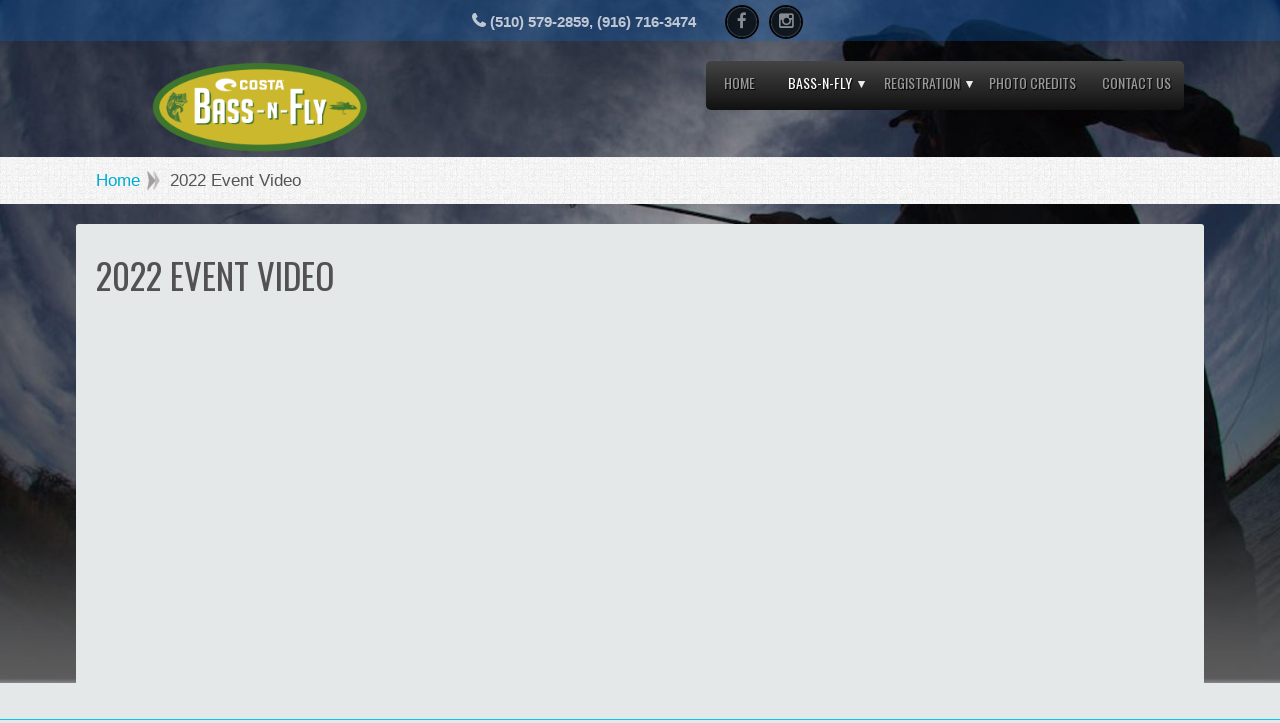

--- FILE ---
content_type: text/html; charset=UTF-8
request_url: http://bass-n-fly.com/2022-event-video/
body_size: 5788
content:

<!DOCTYPE html>
<html lang="en-US">
<head>
<meta charset="UTF-8" />
<meta name="viewport" content="width=device-width" />
<link rel="profile" href="http://gmpg.org/xfn/11" />
<link rel="pingback" href="http://bass-n-fly.com/xmlrpc.php" />
<!--[if lt IE 9]>
<script src="http://bass-n-fly.com/wp-content/themes/travel-extend/js/html5.js" type="text/javascript"></script>
<![endif]-->

<title>2022 Event Video &#8211; Costa Bass-N-Fly</title>
<meta name='robots' content='max-image-preview:large' />
<link rel='dns-prefetch' href='//fonts.googleapis.com' />
<link rel="alternate" type="application/rss+xml" title="Costa Bass-N-Fly &raquo; Feed" href="http://bass-n-fly.com/feed/" />
<link rel="alternate" type="application/rss+xml" title="Costa Bass-N-Fly &raquo; Comments Feed" href="http://bass-n-fly.com/comments/feed/" />
<script type="text/javascript">
window._wpemojiSettings = {"baseUrl":"https:\/\/s.w.org\/images\/core\/emoji\/14.0.0\/72x72\/","ext":".png","svgUrl":"https:\/\/s.w.org\/images\/core\/emoji\/14.0.0\/svg\/","svgExt":".svg","source":{"concatemoji":"http:\/\/bass-n-fly.com\/wp-includes\/js\/wp-emoji-release.min.js?ver=6.2.8"}};
/*! This file is auto-generated */
!function(e,a,t){var n,r,o,i=a.createElement("canvas"),p=i.getContext&&i.getContext("2d");function s(e,t){p.clearRect(0,0,i.width,i.height),p.fillText(e,0,0);e=i.toDataURL();return p.clearRect(0,0,i.width,i.height),p.fillText(t,0,0),e===i.toDataURL()}function c(e){var t=a.createElement("script");t.src=e,t.defer=t.type="text/javascript",a.getElementsByTagName("head")[0].appendChild(t)}for(o=Array("flag","emoji"),t.supports={everything:!0,everythingExceptFlag:!0},r=0;r<o.length;r++)t.supports[o[r]]=function(e){if(p&&p.fillText)switch(p.textBaseline="top",p.font="600 32px Arial",e){case"flag":return s("\ud83c\udff3\ufe0f\u200d\u26a7\ufe0f","\ud83c\udff3\ufe0f\u200b\u26a7\ufe0f")?!1:!s("\ud83c\uddfa\ud83c\uddf3","\ud83c\uddfa\u200b\ud83c\uddf3")&&!s("\ud83c\udff4\udb40\udc67\udb40\udc62\udb40\udc65\udb40\udc6e\udb40\udc67\udb40\udc7f","\ud83c\udff4\u200b\udb40\udc67\u200b\udb40\udc62\u200b\udb40\udc65\u200b\udb40\udc6e\u200b\udb40\udc67\u200b\udb40\udc7f");case"emoji":return!s("\ud83e\udef1\ud83c\udffb\u200d\ud83e\udef2\ud83c\udfff","\ud83e\udef1\ud83c\udffb\u200b\ud83e\udef2\ud83c\udfff")}return!1}(o[r]),t.supports.everything=t.supports.everything&&t.supports[o[r]],"flag"!==o[r]&&(t.supports.everythingExceptFlag=t.supports.everythingExceptFlag&&t.supports[o[r]]);t.supports.everythingExceptFlag=t.supports.everythingExceptFlag&&!t.supports.flag,t.DOMReady=!1,t.readyCallback=function(){t.DOMReady=!0},t.supports.everything||(n=function(){t.readyCallback()},a.addEventListener?(a.addEventListener("DOMContentLoaded",n,!1),e.addEventListener("load",n,!1)):(e.attachEvent("onload",n),a.attachEvent("onreadystatechange",function(){"complete"===a.readyState&&t.readyCallback()})),(e=t.source||{}).concatemoji?c(e.concatemoji):e.wpemoji&&e.twemoji&&(c(e.twemoji),c(e.wpemoji)))}(window,document,window._wpemojiSettings);
</script>
<style type="text/css">
img.wp-smiley,
img.emoji {
	display: inline !important;
	border: none !important;
	box-shadow: none !important;
	height: 1em !important;
	width: 1em !important;
	margin: 0 0.07em !important;
	vertical-align: -0.1em !important;
	background: none !important;
	padding: 0 !important;
}
</style>
	<link rel='stylesheet' id='wp-block-library-css' href='http://bass-n-fly.com/wp-includes/css/dist/block-library/style.min.css?ver=6.2.8' type='text/css' media='all' />
<link rel='stylesheet' id='classic-theme-styles-css' href='http://bass-n-fly.com/wp-includes/css/classic-themes.min.css?ver=6.2.8' type='text/css' media='all' />
<style id='global-styles-inline-css' type='text/css'>
body{--wp--preset--color--black: #000000;--wp--preset--color--cyan-bluish-gray: #abb8c3;--wp--preset--color--white: #ffffff;--wp--preset--color--pale-pink: #f78da7;--wp--preset--color--vivid-red: #cf2e2e;--wp--preset--color--luminous-vivid-orange: #ff6900;--wp--preset--color--luminous-vivid-amber: #fcb900;--wp--preset--color--light-green-cyan: #7bdcb5;--wp--preset--color--vivid-green-cyan: #00d084;--wp--preset--color--pale-cyan-blue: #8ed1fc;--wp--preset--color--vivid-cyan-blue: #0693e3;--wp--preset--color--vivid-purple: #9b51e0;--wp--preset--gradient--vivid-cyan-blue-to-vivid-purple: linear-gradient(135deg,rgba(6,147,227,1) 0%,rgb(155,81,224) 100%);--wp--preset--gradient--light-green-cyan-to-vivid-green-cyan: linear-gradient(135deg,rgb(122,220,180) 0%,rgb(0,208,130) 100%);--wp--preset--gradient--luminous-vivid-amber-to-luminous-vivid-orange: linear-gradient(135deg,rgba(252,185,0,1) 0%,rgba(255,105,0,1) 100%);--wp--preset--gradient--luminous-vivid-orange-to-vivid-red: linear-gradient(135deg,rgba(255,105,0,1) 0%,rgb(207,46,46) 100%);--wp--preset--gradient--very-light-gray-to-cyan-bluish-gray: linear-gradient(135deg,rgb(238,238,238) 0%,rgb(169,184,195) 100%);--wp--preset--gradient--cool-to-warm-spectrum: linear-gradient(135deg,rgb(74,234,220) 0%,rgb(151,120,209) 20%,rgb(207,42,186) 40%,rgb(238,44,130) 60%,rgb(251,105,98) 80%,rgb(254,248,76) 100%);--wp--preset--gradient--blush-light-purple: linear-gradient(135deg,rgb(255,206,236) 0%,rgb(152,150,240) 100%);--wp--preset--gradient--blush-bordeaux: linear-gradient(135deg,rgb(254,205,165) 0%,rgb(254,45,45) 50%,rgb(107,0,62) 100%);--wp--preset--gradient--luminous-dusk: linear-gradient(135deg,rgb(255,203,112) 0%,rgb(199,81,192) 50%,rgb(65,88,208) 100%);--wp--preset--gradient--pale-ocean: linear-gradient(135deg,rgb(255,245,203) 0%,rgb(182,227,212) 50%,rgb(51,167,181) 100%);--wp--preset--gradient--electric-grass: linear-gradient(135deg,rgb(202,248,128) 0%,rgb(113,206,126) 100%);--wp--preset--gradient--midnight: linear-gradient(135deg,rgb(2,3,129) 0%,rgb(40,116,252) 100%);--wp--preset--duotone--dark-grayscale: url('#wp-duotone-dark-grayscale');--wp--preset--duotone--grayscale: url('#wp-duotone-grayscale');--wp--preset--duotone--purple-yellow: url('#wp-duotone-purple-yellow');--wp--preset--duotone--blue-red: url('#wp-duotone-blue-red');--wp--preset--duotone--midnight: url('#wp-duotone-midnight');--wp--preset--duotone--magenta-yellow: url('#wp-duotone-magenta-yellow');--wp--preset--duotone--purple-green: url('#wp-duotone-purple-green');--wp--preset--duotone--blue-orange: url('#wp-duotone-blue-orange');--wp--preset--font-size--small: 13px;--wp--preset--font-size--medium: 20px;--wp--preset--font-size--large: 36px;--wp--preset--font-size--x-large: 42px;--wp--preset--spacing--20: 0.44rem;--wp--preset--spacing--30: 0.67rem;--wp--preset--spacing--40: 1rem;--wp--preset--spacing--50: 1.5rem;--wp--preset--spacing--60: 2.25rem;--wp--preset--spacing--70: 3.38rem;--wp--preset--spacing--80: 5.06rem;--wp--preset--shadow--natural: 6px 6px 9px rgba(0, 0, 0, 0.2);--wp--preset--shadow--deep: 12px 12px 50px rgba(0, 0, 0, 0.4);--wp--preset--shadow--sharp: 6px 6px 0px rgba(0, 0, 0, 0.2);--wp--preset--shadow--outlined: 6px 6px 0px -3px rgba(255, 255, 255, 1), 6px 6px rgba(0, 0, 0, 1);--wp--preset--shadow--crisp: 6px 6px 0px rgba(0, 0, 0, 1);}:where(.is-layout-flex){gap: 0.5em;}body .is-layout-flow > .alignleft{float: left;margin-inline-start: 0;margin-inline-end: 2em;}body .is-layout-flow > .alignright{float: right;margin-inline-start: 2em;margin-inline-end: 0;}body .is-layout-flow > .aligncenter{margin-left: auto !important;margin-right: auto !important;}body .is-layout-constrained > .alignleft{float: left;margin-inline-start: 0;margin-inline-end: 2em;}body .is-layout-constrained > .alignright{float: right;margin-inline-start: 2em;margin-inline-end: 0;}body .is-layout-constrained > .aligncenter{margin-left: auto !important;margin-right: auto !important;}body .is-layout-constrained > :where(:not(.alignleft):not(.alignright):not(.alignfull)){max-width: var(--wp--style--global--content-size);margin-left: auto !important;margin-right: auto !important;}body .is-layout-constrained > .alignwide{max-width: var(--wp--style--global--wide-size);}body .is-layout-flex{display: flex;}body .is-layout-flex{flex-wrap: wrap;align-items: center;}body .is-layout-flex > *{margin: 0;}:where(.wp-block-columns.is-layout-flex){gap: 2em;}.has-black-color{color: var(--wp--preset--color--black) !important;}.has-cyan-bluish-gray-color{color: var(--wp--preset--color--cyan-bluish-gray) !important;}.has-white-color{color: var(--wp--preset--color--white) !important;}.has-pale-pink-color{color: var(--wp--preset--color--pale-pink) !important;}.has-vivid-red-color{color: var(--wp--preset--color--vivid-red) !important;}.has-luminous-vivid-orange-color{color: var(--wp--preset--color--luminous-vivid-orange) !important;}.has-luminous-vivid-amber-color{color: var(--wp--preset--color--luminous-vivid-amber) !important;}.has-light-green-cyan-color{color: var(--wp--preset--color--light-green-cyan) !important;}.has-vivid-green-cyan-color{color: var(--wp--preset--color--vivid-green-cyan) !important;}.has-pale-cyan-blue-color{color: var(--wp--preset--color--pale-cyan-blue) !important;}.has-vivid-cyan-blue-color{color: var(--wp--preset--color--vivid-cyan-blue) !important;}.has-vivid-purple-color{color: var(--wp--preset--color--vivid-purple) !important;}.has-black-background-color{background-color: var(--wp--preset--color--black) !important;}.has-cyan-bluish-gray-background-color{background-color: var(--wp--preset--color--cyan-bluish-gray) !important;}.has-white-background-color{background-color: var(--wp--preset--color--white) !important;}.has-pale-pink-background-color{background-color: var(--wp--preset--color--pale-pink) !important;}.has-vivid-red-background-color{background-color: var(--wp--preset--color--vivid-red) !important;}.has-luminous-vivid-orange-background-color{background-color: var(--wp--preset--color--luminous-vivid-orange) !important;}.has-luminous-vivid-amber-background-color{background-color: var(--wp--preset--color--luminous-vivid-amber) !important;}.has-light-green-cyan-background-color{background-color: var(--wp--preset--color--light-green-cyan) !important;}.has-vivid-green-cyan-background-color{background-color: var(--wp--preset--color--vivid-green-cyan) !important;}.has-pale-cyan-blue-background-color{background-color: var(--wp--preset--color--pale-cyan-blue) !important;}.has-vivid-cyan-blue-background-color{background-color: var(--wp--preset--color--vivid-cyan-blue) !important;}.has-vivid-purple-background-color{background-color: var(--wp--preset--color--vivid-purple) !important;}.has-black-border-color{border-color: var(--wp--preset--color--black) !important;}.has-cyan-bluish-gray-border-color{border-color: var(--wp--preset--color--cyan-bluish-gray) !important;}.has-white-border-color{border-color: var(--wp--preset--color--white) !important;}.has-pale-pink-border-color{border-color: var(--wp--preset--color--pale-pink) !important;}.has-vivid-red-border-color{border-color: var(--wp--preset--color--vivid-red) !important;}.has-luminous-vivid-orange-border-color{border-color: var(--wp--preset--color--luminous-vivid-orange) !important;}.has-luminous-vivid-amber-border-color{border-color: var(--wp--preset--color--luminous-vivid-amber) !important;}.has-light-green-cyan-border-color{border-color: var(--wp--preset--color--light-green-cyan) !important;}.has-vivid-green-cyan-border-color{border-color: var(--wp--preset--color--vivid-green-cyan) !important;}.has-pale-cyan-blue-border-color{border-color: var(--wp--preset--color--pale-cyan-blue) !important;}.has-vivid-cyan-blue-border-color{border-color: var(--wp--preset--color--vivid-cyan-blue) !important;}.has-vivid-purple-border-color{border-color: var(--wp--preset--color--vivid-purple) !important;}.has-vivid-cyan-blue-to-vivid-purple-gradient-background{background: var(--wp--preset--gradient--vivid-cyan-blue-to-vivid-purple) !important;}.has-light-green-cyan-to-vivid-green-cyan-gradient-background{background: var(--wp--preset--gradient--light-green-cyan-to-vivid-green-cyan) !important;}.has-luminous-vivid-amber-to-luminous-vivid-orange-gradient-background{background: var(--wp--preset--gradient--luminous-vivid-amber-to-luminous-vivid-orange) !important;}.has-luminous-vivid-orange-to-vivid-red-gradient-background{background: var(--wp--preset--gradient--luminous-vivid-orange-to-vivid-red) !important;}.has-very-light-gray-to-cyan-bluish-gray-gradient-background{background: var(--wp--preset--gradient--very-light-gray-to-cyan-bluish-gray) !important;}.has-cool-to-warm-spectrum-gradient-background{background: var(--wp--preset--gradient--cool-to-warm-spectrum) !important;}.has-blush-light-purple-gradient-background{background: var(--wp--preset--gradient--blush-light-purple) !important;}.has-blush-bordeaux-gradient-background{background: var(--wp--preset--gradient--blush-bordeaux) !important;}.has-luminous-dusk-gradient-background{background: var(--wp--preset--gradient--luminous-dusk) !important;}.has-pale-ocean-gradient-background{background: var(--wp--preset--gradient--pale-ocean) !important;}.has-electric-grass-gradient-background{background: var(--wp--preset--gradient--electric-grass) !important;}.has-midnight-gradient-background{background: var(--wp--preset--gradient--midnight) !important;}.has-small-font-size{font-size: var(--wp--preset--font-size--small) !important;}.has-medium-font-size{font-size: var(--wp--preset--font-size--medium) !important;}.has-large-font-size{font-size: var(--wp--preset--font-size--large) !important;}.has-x-large-font-size{font-size: var(--wp--preset--font-size--x-large) !important;}
.wp-block-navigation a:where(:not(.wp-element-button)){color: inherit;}
:where(.wp-block-columns.is-layout-flex){gap: 2em;}
.wp-block-pullquote{font-size: 1.5em;line-height: 1.6;}
</style>
<link rel='stylesheet' id='travel-style-css' href='http://bass-n-fly.com/wp-content/themes/travel-extend/style.css?ver=6.2.8' type='text/css' media='all' />
<link rel='stylesheet' id='travel-font-awesome-css-css' href='http://bass-n-fly.com/wp-content/themes/travel-extend/css/font-awesome.css?ver=6.2.8' type='text/css' media='all' />
<link rel='stylesheet' id='travel-gfonts1-css' href='//fonts.googleapis.com/css?family=Oswald%3A400%2C300%2C700&#038;ver=6.2.8' type='text/css' media='all' />
<link rel='stylesheet' id='travel-gfonts2-css' href='//fonts.googleapis.com/css?family=Lato%3A300&#038;ver=6.2.8' type='text/css' media='all' />
<link rel='stylesheet' id='travel-responsive-css' href='http://bass-n-fly.com/wp-content/themes/travel-extend/style-responsive.css?ver=6.2.8' type='text/css' media='all' />
<script type='text/javascript' src='http://bass-n-fly.com/wp-includes/js/jquery/jquery.min.js?ver=3.6.4' id='jquery-core-js'></script>
<script type='text/javascript' src='http://bass-n-fly.com/wp-includes/js/jquery/jquery-migrate.min.js?ver=3.4.0' id='jquery-migrate-js'></script>
<script type='text/javascript' src='http://bass-n-fly.com/wp-content/themes/travel-extend/js/menu.js?ver=6.2.8' id='travel-menu-style-js'></script>
<link rel="https://api.w.org/" href="http://bass-n-fly.com/wp-json/" /><link rel="alternate" type="application/json" href="http://bass-n-fly.com/wp-json/wp/v2/pages/477" /><link rel="EditURI" type="application/rsd+xml" title="RSD" href="http://bass-n-fly.com/xmlrpc.php?rsd" />
<link rel="wlwmanifest" type="application/wlwmanifest+xml" href="http://bass-n-fly.com/wp-includes/wlwmanifest.xml" />
<meta name="generator" content="WordPress 6.2.8" />
<link rel="canonical" href="http://bass-n-fly.com/2022-event-video/" />
<link rel='shortlink' href='http://bass-n-fly.com/?p=477' />
<link rel="alternate" type="application/json+oembed" href="http://bass-n-fly.com/wp-json/oembed/1.0/embed?url=http%3A%2F%2Fbass-n-fly.com%2F2022-event-video%2F" />
<link rel="alternate" type="text/xml+oembed" href="http://bass-n-fly.com/wp-json/oembed/1.0/embed?url=http%3A%2F%2Fbass-n-fly.com%2F2022-event-video%2F&#038;format=xml" />
	
	<style type="text/css">
	.site-title a, 
	.site-title a:active, 
	.site-title a:hover {
	
	color: #;
	}
	.credit {
	display: ;
	}
	#container .thumb {background: url("http://bass-n-fly.com/wp-content/uploads/2016/02/2010_group.jpg") no-repeat scroll 0 0 #CCCCCC;}
	
	#content { width: 100%; } #right-sidebar { display: none; } .featured-contents .post, .featured-contents .hentry, .featured-contents .no-results { width: 100%; }body { background-image: url("http://bass-n-fly.com/wp-content/uploads/2016/02/background_main.jpg"); background-color:#E4E8E9; background-repeat:no-repeat; background-position:top center; background-attachment:scroll;}	
	?>
	</style>
	
	<link rel="shortcut icon" href="http://bass-n-fly.com/wp-content/uploads/2016/02/fav.gif" /><style type="text/css">.recentcomments a{display:inline !important;padding:0 !important;margin:0 !important;}</style>
</head>

<body class="page-template-default page page-id-477" >

  
  	  <div id="top-menu-container">
 	 
             <script type="text/javascript">jQuery(":input").attr("autocomplete","off");</script>
  		<!--Login Form End-->
        <div class="connumber">(510) 579-2859, (916) 716-3474</div>        <div class="social">
	  		<a href="http://facebook.com/costabassnfly" target="_blank"> </a><a href="http://instagram.com/costabassnfly" target="_blank"> </a>        
        </div>
        
      
         
      </div><div class="clear"></div>
      
      <div id ="header">
      <div id ="header-content">
      
		<!-- Site Titele and Description Goes Here -->
        <a href="http://bass-n-fly.com/"><img class="site-logo" src="http://bass-n-fly.com/wp-content/uploads/2016/02/BNFlogoNEW-01.png"/><h1 class="site-title-hidden">Costa Bass-N-Fly</h1></a> 
                
        
		<h2 class="site-title-hidden">The premier fly fishing tournament!</h2>
                
        <!-- Site Main Menu Goes Here -->
        <div class="mobile-menu">Main Menu</div>
        <nav id="travel-main-menu">
		<div class="menu-menu-1-container"><ul id="menu-menu-1" class="menu"><li id="menu-item-35" class="menu-item menu-item-type-custom menu-item-object-custom menu-item-home menu-item-35"><a href="http://bass-n-fly.com/">Home</a></li>
<li id="menu-item-83" class="menu-item menu-item-type-post_type menu-item-object-page current-menu-ancestor current_page_ancestor menu-item-has-children menu-parent-item menu-item-83"><a href="http://bass-n-fly.com/bass-n-fly/">Bass-N-Fly</a>
<ul class="sub-menu">
	<li id="menu-item-87" class="menu-item menu-item-type-post_type menu-item-object-page menu-item-87"><a href="http://bass-n-fly.com/bass-n-fly/tournament-details/">Tournament Details</a></li>
	<li id="menu-item-89" class="menu-item menu-item-type-post_type menu-item-object-page menu-item-has-children menu-parent-item menu-item-89"><a href="http://bass-n-fly.com/bass-n-fly/tournament-rules/">Tournament Rules</a>
	<ul class="sub-menu">
		<li id="menu-item-353" class="menu-item menu-item-type-post_type menu-item-object-page menu-item-353"><a href="http://bass-n-fly.com/kayak-rules/">Kayak Rules</a></li>
	</ul>
</li>
	<li id="menu-item-453" class="menu-item menu-item-type-post_type menu-item-object-page current-menu-ancestor current-menu-parent current_page_parent current_page_ancestor menu-item-has-children menu-parent-item menu-item-453"><a href="http://bass-n-fly.com/2022-costa-bass-n-fly-results/">2022</a>
	<ul class="sub-menu">
		<li id="menu-item-456" class="menu-item menu-item-type-post_type menu-item-object-page menu-item-456"><a href="http://bass-n-fly.com/2022-costa-bass-n-fly-results/">2022 Costa Bass-N-Fly Results</a></li>
		<li id="menu-item-478" class="menu-item menu-item-type-post_type menu-item-object-page current-menu-item page_item page-item-477 current_page_item menu-item-478"><a href="http://bass-n-fly.com/2022-event-video/" aria-current="page">2022 Event Video</a></li>
	</ul>
</li>
	<li id="menu-item-369" class="menu-item menu-item-type-post_type menu-item-object-page menu-item-has-children menu-parent-item menu-item-369"><a href="http://bass-n-fly.com/2019-2/">2019</a>
	<ul class="sub-menu">
		<li id="menu-item-424" class="menu-item menu-item-type-post_type menu-item-object-page menu-item-424"><a href="http://bass-n-fly.com/2019-costa-bass-n-fly-results/">2019 Costa Bass-N-Fly Results</a></li>
		<li id="menu-item-382" class="menu-item menu-item-type-post_type menu-item-object-page menu-item-382"><a href="http://bass-n-fly.com/2019-event-video-i/">2019 Event Video I</a></li>
		<li id="menu-item-385" class="menu-item menu-item-type-post_type menu-item-object-page menu-item-385"><a href="http://bass-n-fly.com/2019-event-video-ii/">2019 Event Video II</a></li>
	</ul>
</li>
	<li id="menu-item-341" class="menu-item menu-item-type-post_type menu-item-object-page menu-item-has-children menu-parent-item menu-item-341"><a href="http://bass-n-fly.com/2018-2/">2018</a>
	<ul class="sub-menu">
		<li id="menu-item-357" class="menu-item menu-item-type-post_type menu-item-object-page menu-item-357"><a href="http://bass-n-fly.com/2018-event-video/">2018 Event Video</a></li>
		<li id="menu-item-312" class="menu-item menu-item-type-post_type menu-item-object-page menu-item-312"><a href="http://bass-n-fly.com/bass-n-fly/blast-off-line-up/">2018 Blast Off</a></li>
		<li id="menu-item-317" class="menu-item menu-item-type-post_type menu-item-object-page menu-item-317"><a href="http://bass-n-fly.com/bass-n-fly/2018-weigh-in-results/">2018 Weigh-in results</a></li>
	</ul>
</li>
	<li id="menu-item-298" class="menu-item menu-item-type-post_type menu-item-object-page menu-item-has-children menu-parent-item menu-item-298"><a href="http://bass-n-fly.com/bass-n-fly/2017-2/">2017</a>
	<ul class="sub-menu">
		<li id="menu-item-281" class="menu-item menu-item-type-post_type menu-item-object-page menu-item-281"><a href="http://bass-n-fly.com/bass-n-fly/2017-2/2017-costa-bass-n-fly-final-results/">2017 Costa Bass-N-Fly Final Results</a></li>
		<li id="menu-item-295" class="menu-item menu-item-type-post_type menu-item-object-page menu-item-295"><a href="http://bass-n-fly.com/bass-n-fly/2017-2/2017-costa-bass-n-fly-sponsors/">2017 Costa Bass-N-Fly Sponsors</a></li>
		<li id="menu-item-305" class="menu-item menu-item-type-post_type menu-item-object-page menu-item-305"><a href="http://bass-n-fly.com/bass-n-fly/2017-2/2017-bass-n-fly-video/">2017 Bass-N-Fly Video</a></li>
		<li id="menu-item-219" class="menu-item menu-item-type-post_type menu-item-object-page menu-item-219"><a href="http://bass-n-fly.com/?page_id=215">2017 Blast Off Lineup</a></li>
	</ul>
</li>
	<li id="menu-item-176" class="menu-item menu-item-type-post_type menu-item-object-page menu-item-has-children menu-parent-item menu-item-176"><a href="http://bass-n-fly.com/bass-n-fly/2016-2/">2016</a>
	<ul class="sub-menu">
		<li id="menu-item-142" class="menu-item menu-item-type-post_type menu-item-object-page menu-item-142"><a href="http://bass-n-fly.com/bass-n-fly/2016-2/2016-bass-n-fly-final-results/">2016 Bass-N-Fly Final Results</a></li>
		<li id="menu-item-149" class="menu-item menu-item-type-post_type menu-item-object-page menu-item-149"><a href="http://bass-n-fly.com/bass-n-fly/2016-2/2016-event-sponsors/">2016 Event Sponsors</a></li>
		<li id="menu-item-156" class="menu-item menu-item-type-post_type menu-item-object-page menu-item-156"><a href="http://bass-n-fly.com/bass-n-fly/2016-2/2016-costa-bass-n-fly-video/">2016 Costa-Bass-N-Fly Video</a></li>
		<li id="menu-item-207" class="menu-item menu-item-type-post_type menu-item-object-page menu-item-207"><a href="http://bass-n-fly.com/bass-n-fly/2016-2/bass-n-fly-photos/">2016 Photos</a></li>
	</ul>
</li>
</ul>
</li>
<li id="menu-item-171" class="menu-item menu-item-type-post_type menu-item-object-page menu-item-has-children menu-parent-item menu-item-171"><a href="http://bass-n-fly.com/registration-page/">Registration</a>
<ul class="sub-menu">
	<li id="menu-item-439" class="menu-item menu-item-type-post_type menu-item-object-page menu-item-439"><a href="http://bass-n-fly.com/registration-alternative/">Registration Alternative</a></li>
</ul>
</li>
<li id="menu-item-38" class="menu-item menu-item-type-post_type menu-item-object-page menu-item-38"><a href="http://bass-n-fly.com/photo-credits/">Photo credits</a></li>
<li id="menu-item-94" class="menu-item menu-item-type-post_type menu-item-object-page menu-item-94"><a href="http://bass-n-fly.com/contact-us/">Contact Us</a></li>
</ul></div>        </nav>
      
      </div><!-- header-content -->
      </div><!-- header -->
       
	         
       
       
      
	  
	 
	  <div class="pagenev"><div class="conwidth"><a href="http://bass-n-fly.com">Home</a>2022 Event Video
</div></div>
<div id="container">
	<div id="content">

				<div class="post-477 page type-page status-publish hentry" id="post-477">
		<h1 class="page-title">2022 Event Video</h1>
			<div class="entrytext">
  
<figure class="wp-block-embed is-type-video is-provider-youtube wp-block-embed-youtube wp-embed-aspect-16-9 wp-has-aspect-ratio"><div class="wp-block-embed__wrapper">
<iframe title="Costa Bass N Fly 2022 Event Video" width="615" height="346" src="https://www.youtube.com/embed/f5JPhYz68yg?feature=oembed" frameborder="0" allow="accelerometer; autoplay; clipboard-write; encrypted-media; gyroscope; picture-in-picture; web-share" allowfullscreen></iframe>
</div></figure>

				
			</div>
		</div>
        <div class="clear"> </div>
				</div>

<div id="right-sidebar">

				<aside id="archives" class="widget">
					<h3 class="widget-title">Archives</h3>
					<ul>
							<li><a href='http://bass-n-fly.com/2016/02/'>February 2016</a></li>
					</ul>
				</aside>

				<aside id="meta" class="widget">
					<h3 class="widget-title">Meta</h3>
					<ul>
												<li><a href="http://bass-n-fly.com/wp-login.php">Log in</a></li>
											</ul>
				</aside>

</div>




</div> <!-- conttainer -->
<div id="footer">

<a href="#" class="go-top bcolor-back fa-angle-double-up"></a>
</div> <!-- footer -->

<div id="creditline" class="bcolor-back">© 2023: Bass-N-Fly, All Rights Reserved</div>
<a href="#" class="go-top bcolor-back fa-angle-double-up"></a>
</body>
</html>

--- FILE ---
content_type: text/css
request_url: http://bass-n-fly.com/wp-content/themes/travel-extend/style.css?ver=6.2.8
body_size: 9673
content:
/*
Theme Name: Travel Extend
Theme URI: http://d5creation.com/theme/travel/

Author: D5 Creation
Author URI: http://d5creation.com/

Description: Travel is a Super Elegant and Professional Responsive Theme. This Theme is ideal for Travel Agencies, Hotels, Tour Operators, Airlines, Photographic Agencies, Environmental Organizations, Tourist Spot Presentation, Tourism Promotion, Photography and Other Purposes that may match with your thoughts.  A demo of Travel Theme can be found here: http://demo.d5creation.com/wp/themes/travel.

Version: 2.3

Tags: gray, light, black, blue, white, two-columns, right-sidebar, fixed-layout, fluid-layout, custom-header, custom-background, custom-menu, threaded-comments, sticky-post, rtl-language-support, front-page-post-form, full-width-template, theme-options 

License: GNU General Public License v2 or later
License URI: http://www.gnu.org/licenses/gpl-2.0.html

Travel WordPress Theme, Copyright 2012-2013: D5 Creation (www.d5creation.com)

Text Domain: travel

*/

/* =Reset default browser CSS. Based on work by Eric Meyer: http://meyerweb.com/eric/tools/css/reset/index.html
-------------------------------------------------------------- */
html,body,div,span,applet,object,iframe,h1,h2,h3,h4,h5,h6,p,blockquote,pre,a,abbr,acronym,address,big,cite,code,del,dfn,em,font,ins,kbd,q,s,samp,small,strike,strong,sub,sup,tt,var,dl,dt,dd,ol,ul,li,fieldset,form,label,legend,table,caption,tbody,tfoot,thead,tr,th,td{border:0;font-family:inherit;font-size:100%;font-style:inherit;font-weight:inherit;margin:0;outline:0;padding:0;vertical-align:baseline}
:focus{outline:0}
body{line-height:1}
ol,ul{list-style:none}
table{border-collapse:separate;border-spacing:0}
caption,th,td{font-weight:normal;text-align:left}
blockquote:before,blockquote:after,q:before,q:after{content:""}
blockquote,q{quotes:"" ""}
a img{border:0}
article,aside,details,figcaption,figure,footer,header,hgroup,menu,nav,section{display:block}

/* =WordPress Core and Addition
-------------------------------------------------------------- */
.alignnone,#content .alignnone,#content-full .alignnone,div .alignnone{margin:5px 20px 20px 0}
.aligncenter,#content .aligncenter,#content-full .aligncenter,div.aligncenter{display:block;margin:5px auto 5px auto}
.alignright,#content .alignright,#content-full .alignright,div .alignright{float:right;margin:5px 0 20px 20px}
.alignleft,#content .alignleft,#content-full .alignleft,div .alignleft{float:left;margin:5px 20px 20px 0}a img.alignright{float:right;margin:5px 0 20px 20px}a img.alignnone{margin:5px 20px 20px 0}
a img.alignleft{float:left;margin:5px 20px 20px 0}
a img.aligncenter{display:block;margin-left:auto;margin-right:auto}
.wp-caption{background:#fff;border:1px solid #f0f0f0;max-width:96%;padding:5px 3px 10px;text-align:center}
.wp-caption.alignnone{margin:5px 20px 20px 0}
.wp-caption.alignleft{margin:5px 20px 20px 0}
.wp-caption.alignright{margin:5px 0 20px 20px}
.wp-caption img{border:0 none;height:auto;margin:0;max-width:98.5%;padding:0;width:auto}
.wp-caption p.wp-caption-text{font-size:11px;line-height:17px;margin:0;padding:0 4px 5px}

/* =Structure
----------------------------------------------- */
body{font-family:Arial,Helvetica,FontAwesome,sans-serif;font-size:15px;line-height:1.6;word-wrap:break-word;background:#E4E8E9 url("images/background.jpg") no-repeat scroll center top / 100% auto;color:#525253;min-width:1020px; /* text-shadow: 0 1px 0 #FFFFFF; */ }
img{max-width:100%;border:0 none}
#container{background:#E4E8E9;border-radius:3px;margin:20px auto 10px;overflow:hidden;padding:30px 20px;width:85%}
#top-menu-container{height:auto;margin:0 auto;padding:5px 20px 2px;z-index: 1001;position:relative; text-align: center; background: rgba(10,100,200,.3); }

#top-menu-container #searchform { display:inline-block; vertical-align: top; }
#top-menu-container input#s { padding: 5px 10px; width: 120px; min-width: 100px; border-radius: 5px 0 0 5px; border-color: #DDDDDD; background: #FFFFFF;  -webkit-transition-duration: 400ms; -webkit-transition-property: width, background; -webkit-transition-timing-function: ease; -moz-transition-duration: 400ms; -moz-transition-property: width, background; -moz-transition-timing-function: ease; -o-transition-duration: 400ms; -o-transition-property: width, background; -o-transition-timing-function: ease; width: 72px; color: #AAAAAA; }
#top-menu-container #searchsubmit { background: url("images/search.png") no-repeat scroll center center #333333; border-radius: 0 5px 5px 0; font-size: 14px; font-weight: normal; padding: 6px 15px;  text-indent: -90000px; margin-left: -5px;   border: none; box-shadow: none; }
#top-menu-container input#s:focus { width: 150px; color: #777777; background: #FFFFFF; }

.connumber { display:inline-block; padding: 5px 10px; font-weight: bold; vertical-align: top; color: #FFFFFF; color: rgba(255,255,255,.7); }
.connumber:before { content: '\f095'; font-size: 17px; line-height:1; padding-right: 5px;}

#header{min-height:75px;min-width:85%;z-index:4;position:relative; margin: 0 auto 20px; z-index: 1000;}
img.site-logo, h1.site-title { display: block; float: left;  font-size: 50px; font-weight: bold; margin-top: 10px; word-wrap: normal; width: 30%; }
#header-content { display: block; margin: 0 auto 20px; min-height: 75px; width: 85%; }
.site-title-hidden{display:none}
#content{float:left;width:67%;}
#content-full{width:100%}
.content-ver-sep{clear:both;height:1px;background:#CCCCCC;border-bottom:1px solid #FFFFFF}
.content-ver-sep h2 { font-size: 20px; }
.fwtsep{display:none;margin-bottom:10px}
.sep3{background:url("images/sep3.png") no-repeat scroll 0 0 transparent;text-indent:-9999em;clear:both}
.sep2{background:url("images/sep2.png") repeat-x scroll 0 0 transparent;text-indent:-9999em;clear:both;height:10px}
.sep0{background:url("images/sep0.png") repeat-x scroll 0 0 transparent;text-indent:-9999em;clear:both}
.pagenev{background:url("images/fbcback.png") repeat scroll 0 0 #CCCCCC;clear:both}
.conwidth{color:#555555;font-family:Arial, Helvetica,FontAwesome, sans-serif;font-size:17px;margin:10px auto;padding:10px 0;width:85%; display: block; }
.conwidth a{background:url("images/rarrow.png") no-repeat scroll right center transparent;margin:0 10px 0 0;padding:0 20px 0 0}
#right-sidebar{float:right;width:27%;}
#footer{clear:both;background:url("images/fbcback.png") repeat scroll 0 0 #CCCCCC}
#footer-sidebar{margin:0 auto;overflow:hidden;padding:20px 0 0; display: block; text-align: center; width: 89%; }
#creditline { display: block; font-size: 15px; margin: 0 auto; padding: 10px 7.5%; text-align: center; text-shadow: none; }
#creditline a{font-weight:bold}

/*
============ Socila Links =============== */
.social { display: inline-block; margin: 0 10px; vertical-align: top; }
.social a { background:#777777; background: rgba(0, 0, 0, .75); color: rgba(255, 255, 255, 0.5)!important; text-shadow: none; box-shadow:0 0 1px 0 #FFFFFF inset; border: 2px solid rgba(0, 0, 0, 0.75);  border-radius: 50px; width: 30px; height: 30px; line-height: 1.8; margin: 0 5px; text-align: center; display: inline-block; font-size: 17px; vertical-align: middle; overflow: hidden; }

.social a::before { content: '\f005'; -webkit-font-smoothing: antialiased; display: block; transition:all 2s; -moz-transition:all 2s; -o-transition:all 2s; -webkit-transition:all 2s; }
.social a:hover::before { color: #FFFFFF; }

.social a[href*="wordpress.org"]::before, .social a[href*="wordpress.com"]::before { content: '\f19a'; }
.social a[href*="facebook.com"]::before { content: '\f09a'; }
.social a[href*="twitter.com"]::before { content: '\f099';  }
.social a[href*="dribbble.com"]::before { content: '\f17d'; }
.social a[href*="plus.google.com"]::before { content: '\f0d5';  }
.social a[href*="pinterest.com"]::before { content: '\f0d2';  }
.social a[href*="github.com"]::before { content: '\f113'; }
.social a[href*="tumblr.com"]::before { content: '\f173';  }
.social a[href*="youtube.com"]::before { content: '\f16a';  }
.social a[href*="flickr.com"]::before { content: '\f16e';  }
.social a[href*="vimeo.com"]::before { content: '\f194';  }
.social a[href*="instagram.com"]::before { content: '\f16d';  }
.social a[href*="codepen.io"]::before { content: '\f1cb';  }
.social a[href*="linkedin.com"]::before { content: '\f0e1';  }
.social a[href*="tripadvisor.com"]::before { content: '\f262';  }

.social a[href*="wordpress.org"]:hover::before, .social a[href*="wordpress.com"]:hover::before { background:   #09b6db; }
.social a[href*="facebook.com"]:hover::before { background:   #455afa; }
.social a[href*="twitter.com"]:hover::before { background:   #33ccff; }
.social a[href*="dribbble.com"]:hover::before { background:   #ea4c89; }
.social a[href*="plus.google.com"]:hover::before { background:   #f32e0d; }
.social a[href*="pinterest.com"]:hover::before { background:   #c8232c; }
.social a[href*="github.com"]:hover::before { background:   #555555; }
.social a[href*="tumblr.com"]:hover::before { background:   #455afa; }
.social a[href*="youtube.com"]:hover::before { background:   #F90909; }
.social a[href*="flickr.com"]:hover::before { background:   #ff0084; }
.social a[href*="vimeo.com"]:hover::before { background:   #1AB7EA; }
.social a[href*="instagram.com"]:hover::before { background:   #05ace3; }
.social a[href*="codepen.io"]:hover::before { background:   #555555; }
.social a[href*="linkedin.com"]:hover::before { background:   #05ace3; }
.social a[href*="tripadvisor.com"]:hover::before { background:   #23A405; }

/* Common Elements 
------------------------------------------------------------- */
ol,  ul { padding: 0 0 10px 10px; display: block; margin-bottom: 10px; }
ul { list-style: square inside none; }
ol { list-style: decimal inside none; }
strong { font-weight: bold;	}
dl { margin: 0 0 24px 0; }
dt { font-weight: bold; }
dd { margin-bottom: 18px; }
strong { font-weight: bold; }
cite, em, i { font-style: italic; }
big { font-size: 131.25%; }
ins { background: #CEE8F0; text-decoration: none; }
blockquote cite, blockquote em, blockquote i { font-style: normal; }
pre { background:#FFFFFF; border-radius: 5px 5px 5px 5px; color: #222222; line-height: 18px; margin-bottom: 18px; overflow: auto; padding: 1.5em; }
abbr, acronym { border-bottom: 1px dotted #666; cursor: help; }
sup, sub { height: 0; line-height: 1; position: relative; vertical-align: baseline; font-size: 70%; }
sup { bottom: 1ex; }
sub { top: .5ex; }
address { background: #EEEEEE; border: 2px solid #DDDDDD; border-radius: 5px; font-style: italic; font-weight: bold; margin-bottom: 15px; max-width: 250px;   padding: 5px 10px; text-align: right; }
embed  { max-width: 100%; }

/* Menu Elements 
------------------------------------------------------------- */
#travel-main-menu { font-family:'Oswald',Impact,Helvetica,FontAwesome,sans-serif; margin: 20px 0; line-height: 1; max-width: 69%; display: block; list-style: none;  background: #111; background: -moz-linear-gradient(#444, #111);  background: -webkit-gradient(linear,left bottom,left top,color-stop(0,  #111),color-stop(1, #444));	background: -webkit-linear-gradient(#444, #111); background: -o-linear-gradient(#444, #111); background: -ms-linear-gradient(#444, #111); background: linear-gradient(#444, #111); -moz-border-radius: 10px; border-radius: 5px; float: right; }
#travel-main-menu ul { list-style: none outside none; padding: 0; margin: 0; } 
#travel-main-menu li { float: left; position: relative; margin: 5px 3px 0; }
#travel-main-menu a { color: #999; display: block; font-size: 14px; min-width: 40px; padding: 10px 10px 20px; position: relative; text-align: center;     text-transform: uppercase; text-shadow: 1px 1px 1px #000000; -webkit-transition: all 1s; -moz-transition: all 1s; -o-transition: all 1s; -ms-transition: all 1s; transition: all 1s; }
#travel-main-menu a:hover { color: #fafafa; }
#travel-main-menu .current-menu-item > a, #travel-main-menu .current-menu-ancestor > a, #travel-main-menu .current_page_item > a, #travel-main-menu .current_page_ancestor > a  { color: #fafafa; }
#travel-main-menu li ul { float: left; position: relative; margin: 0; }
#travel-main-menu ul ul,  .sub-menu, .sub-menu ul ul { display: none; position: absolute; z-index: 10000; width: 220px; font-family: 'Lato',Helvetica,FontAwesome,sans-serif; 	background: #0EB0CD; background: rgba(14, 176, 205, .9); box-shadow: 0 0 5px 0 #000000; border-radius: 0 0 10px 10px; float: left;    left: 0; }
#travel-main-menu ul li ul li { margin:0; border-bottom: 1px solid rgba(255, 255, 255, 0.35); width: 220px; }
#travel-main-menu ul li ul li:last-child { border-radius: 0 0 10px 10px; }
#travel-main-menu ul li ul li:hover { background-color: rgba( 255,255,255,.25); transition: all 1s ease; }
#travel-main-menu ul ul ul { left: 100%; top: 0; z-index: 999; }
#travel-main-menu ul ul a  { padding: 10px 10px; text-align: left; text-transform: none; margin: 0; border-radius: 0; font-size: 14px; color: #FFFFFF; 	text-shadow: none;; }
#travel-main-menu ul ul a:hover { padding-left:20px; -webkit-transition: all 1s; -moz-transition: all 2s; -o-transition: all 2s; -ms-transition: all 2s; 	transition: all 2s; }

#travel-main-menu ul li:hover > ul { display: block; margin-top: -1px; }
#travel-main-menu ul .menu-parent-item { background:url("images/listiconfb.png") no-repeat scroll right 15px / 7px 9px transparent; padding:0 3px; }
#travel-main-menu ul ul .menu-parent-item { background:url("images/listiconf.png") no-repeat scroll right center/7px 9px transparent; padding:0; }

.mobile-menu { color: #FFFFFF; background: #333333; padding: 5px; margin-bottom: 5px; font-size: 20px; display: none; cursor:pointer; text-align: center;  }
.mobile-menu::before { content:'\f0c9'; font-size: 20px; padding-right: 10px; }


/* Wedget Elements 
------------------------------------------------------------- */
.widget{display:block;word-wrap:break-word}
.widget h3.widget-title{color:#00ACCF; border-bottom: 1px solid #00C7EF; }
.widget ul,.widget ol{padding:0; margin: 0 0 10px 15px; }
.widget li{list-style:none outside none;padding:5px 0 0 0; border-bottom: 1px solid #FFFFFF; list-style: square outside none;}
#right-sidebar .widget h3.widget-title{border-bottom: none; }
#right-sidebar .widget li { border: none; }
.footer-widgets { display: inline-block; margin: 10px 2% 20px; min-width: 150px; text-align: left; vertical-align: top; width: 20.5%; }
#right-sidebar .widget{float:right;margin-bottom:20px;padding:10px;border-color:#FFFFFF #C9C9C9 #C9C9C9 #FFFFFF;border-style:solid;border-width:1px;display:inline-block;position:relative;background:#eceded; width: 100%;}
#right-sidebar .widget,#right-sidebar .widget li,#right-sidebar .widget a,#right-sidebar .widget a:hover{text-decoration:none;color:#555555}
#footer-sidebar #footer-widgets{margin-left:30px;float:left}
#footer-sidebar .widget h3{padding-bottom:5px;text-transform:uppercase}
#footer-sidebar .widget,#footer-sidebar .widget li,#footer-sidebar .widget a,#footer-sidebar .widget a:hover{color:#333333;text-decoration:none}
#right-sidebar input#s,#footer-sidebar input#s{width:50%;min-width:100px}.textwedget{width:100%}

/* travel Elements 
------------------------------------------------------------- */
h1,h2,h2 a,h2 a:visited,h3,h4,h5,h6{font-family:'Oswald',Impact,Helvetica,FontAwesome,sans-serif;font-weight:normal;line-height:1.25;margin:0 0 10px;}
h1{font-size:30px}h2{font-size:23px}
h3{font-size:20px}
h4{font-size:17px}
h5{font-size:15px}
h6{font-size:13px}
p{margin-bottom:15px}
a{text-decoration:none;color:#00ACCF}
b,strong{font-weight:bold}
displaynone{display:none}
.clear{clear:both}
table{border-radius:3px 3px 3px 3px;padding:5px;-moz-border-radius:3px;-webkit-border-radius:3px;min-width:200px;margin-bottom:15px;max-width:100%}
td{padding:5px 7px;vertical-align:top}
#wp-calendar td{padding:0px 7px}
th{font-weight:bold;line-height:1;padding:5px 7px}
table#wp-calendar{background:none repeat scroll 0 0 transparent;border:medium none;box-shadow:none;width:100%}button,input[type="reset"],input[type="button"],input[type="submit"],#respond .form-submit input#submit,#wp-submit, .contactcontainer [type="submit"]{background:#00ACCF;background:-moz-linear-gradient( top, #00adcf 0%, #00adcf 50%, #00c7ef 65%, #00c7ef);background:-webkit-gradient( linear, left top, left bottom, from(#00adcf), color-stop(0.50, #00adcf), color-stop(0.65, #00c7ef), to(#00c7ef));filter:progid:DXImageTransform.Microsoft.gradient(startColorstr='#00ACCF', endColorstr='#00C7EF');border-radius:10px;display:inline-block;color:#000000;font-size:15px;text-decoration:none;text-align:center;cursor:pointer;padding:7px 10px;text-shadow:1px 1px 1px #FFFFFF;border:1px solid #EEEEEE;transition:all 2s;-moz-transition:all 2s;-o-transition:all 2s;-webkit-transition:all 2s}
button:hover,input[type="reset"]:hover,input[type="button"]:hover,input[type="submit"]:hover,#respond .form-submit input#submit:hover,#wp-submit:hover, .contactcontainer input[type="submit"]:hover {background:#00c7ef;background:-moz-linear-gradient( bottom, #00adcf 0%, #00adcf 50%, #00c7ef 65%, #00c7ef);background:-webkit-gradient( linear, right bottom, right top, from(#00adcf), color-stop(0.50, #00adcf), color-stop(0.65, #00c7ef), to(#00c7ef));filter:progid:DXImageTransform.Microsoft.gradient(startColorstr='#00C7EF', endColorstr='#00ACCF');  }
input[type="text"],input[type="email"],textarea,input#s,input[type="password"],textarea#comment,select{border-radius:5px;font-size:14px;padding:7px;width:98%;background:#EDEDED;border:1px solid #FFFFFF; -webkit-transition: all 1s; -moz-transition: all 1s; -o-transition: all 1s; -ms-transition: all 1s; 	transition: all 1s;}
input[type="text"]:focus, input[type="email"]:focus, textarea:focus,input#s:focus,input[type="password"]:focus,textarea#comment:focus{background:#FFFFFF; border:1px solid #00ACCF; }
input[type="password"]{width:200px}
button:active,input[type="reset"]:active,input[type="button"]:active,input[type="submit"]:active{position:relative;top:1px}
input#s{width:70%;min-width:135px}
.sticky::before { color: #111111; content: '\f0c6'; display: inline-block; font-size: 60px; left: -20px; position: absolute; top: 40px; z-index: 100; }
.page-link{font-weight:bold;margin:5px 0}
.page-link a{background:#00ACCF;border-radius:20px;color:#FFFFFF;padding:5px 9px;text-shadow:none}
.gallery-caption{clear:both;width:95%}
#container .gallery .attachment-thumbnail{float:none;margin:5px auto}
#container,#content,#content-full{font-size:14px;text-align:justify;z-index:3;position:relative}
.vspace{height:350px}
#content img,#content-full img{height:auto;margin:0;max-width:100%;vertical-align:middle}
#heading{font-size:35px;margin:20px 0;text-align:center;text-transform:uppercase}
.bypostauthor {  }

/* ========== Slide ========== */
#slide-container { position: absolute; top: 0; z-index: 1; width: 100%; height: 732px; height: 53.58vw; }
.label-text a h3 { color: #ffffff; font-size: 40px; margin: 280px auto 0; max-width: 85%; padding: 10px; text-align: center; text-shadow: 1px 1px 5px #000000; text-transform: uppercase; transition-property: all; transition-duration: 1s; transition-timing-function: ease-in-out; transition-delay: 0s; opacity: 0; transition-delay: .3s; }
.active .label-text a h3 { margin: 330px auto 0; opacity: 1; }
.slides-navigation a { position: absolute; font-size: 0px; color: #FFFFFF; opacity: .1; -webkit-transition:all 1s;-moz-transition:all 1s;-o-transition:all 1s;-ms-transition:all 1s;transition:all 1s  }
.slides-navigation a.next::before {  content: '\f101'; font-size: 65px; }
.slides-navigation a.prev::after {  content: '\f100'; font-size: 65px; }
#slide-container:hover .slides-navigation a.next { right: 20px; opacity: .7;  }
#slide-container:hover .slides-navigation a.prev { left: 20px; opacity: .7;  }

/* ========== Featured Boxes ========== */
.featured-boxs{background:url("images/fbcback.png") repeat scroll 0 0 #CCCCCC;display:block;margin:30px auto 0;overflow:hidden;line-height:1.3em;text-shadow:none; z-index:999; width: 85%; position: relative; border-radius: 10px 10px 0 0; text-align: center; font-size: 14px; }
.rover { background:url("images/fbcback.png") repeat scroll 0 0 #CCCCCC; position: absolute; right: 0; top: 0; height: 100%; width: 1%; }
.featured-box{background:url("images/fea-sep.png") repeat-y scroll 100% 50% transparent;display:inline-block; border-bottom: 1px solid #FFFFFF; overflow:hidden;padding:2% 2% 2% 1%;position:relative;width:30%; vertical-align: top; text-align: justify; }
.featured-box .read-more{margin-left:5px}
.featured-boxs img { cursor: pointer; height: auto; position: relative; margin: 0 auto; z-index:999; padding: 3%; width: 96%; -webkit-transition:all 1s;-moz-transition:all 1s;-o-transition:all 1s;-ms-transition:all 1s;transition:all 1s}
.featured-boxs img:hover{-webkit-transform:scale(1.03);-moz-transform:scale(.99);-o-transform:scale(1.03);-ms-transform:scale(1.03);transform:scale(1.03);background:#00ACCF}

/* ========== Featured Contents ========== */
.featured-contents{  display:block; z-index:999; margin:30px auto 0; text-align: center;  position: relative; line-height:1.3em; }
.featured-contents,.featured-contents a,.featured-boxs,.featured-boxs a{color:#555555}
.fcontent-special{border-radius:105px;color:#FFFFFF;float:right;font-size:12px;max-width:50px;padding:3px 5px;position:absolute;right:5px;top:10px}

.featured-content, #right-sidebar .widget{border-color:#FFFFFF #C9C9C9 #C9C9C9 #FFFFFF;border-style:solid;border-width:1px;display:inline-block; vertical-align:top; position:relative;background:#eceded;overflow:hidden; text-align: justify; }
.featured-content { width: 24.5%; margin: 1%; padding: 1%; }

img.fcon-image{width:100%;-moz-transition:all 1s;-o-transition:all 1s;-webkit-transition:all 1s;transition:all 1s}
img.fcon-image:hover{filter:url("data:image/svg+xml;utf8,<svg xmlns=\'http://www.w3.org/2000/svg\'><filter id=\'grayscale\'><feColorMatrix type=\'matrix\' values=\'0.3333 0.3333 0.3333 0 0 0.3333 0.3333 0.3333 0 0 0.3333 0.3333 0.3333 0 0 0 0 0 1 0\'/></filter></svg>#grayscale");filter:gray;-webkit-filter:brightness(85%) grayscale(50%)}

.featured-content p { margin-bottom: 5px;	}
.featured-contents .attachment-fpage-thumb { float: left; padding-right: 10px; }
.featured-contents .entrytext .read-more { float:right; }
.featured-contents .post, .featured-contents .hentry, .featured-contents .no-results { background-color: #F9F9F9; border: 1px solid #FFFFFF; padding: 10px 10px 10px 20px; }
.featured-content h2, #right-sidebar .widget h3 {  padding: 0 10px 10px; margin: 0 -10px 10px; text-transform: uppercase; font-size: 17px; text-align: left;	background:url("images/fc-sep.png") repeat-x scroll 0 100% transparent; }
.featured-contents h2.fpagenews, .featured-box h2 { padding: 0 10px; text-transform: uppercase; font-size: 17px; text-shadow: 0 1px 0 #FFFFFF; }
.featured-contents h2.fpagenews { font-size: 21px; }
.featured-contents h2.post-title { font-size: 14px; }
.featured-content h2 span, .featured-box h2 span, h2.comments a, .featured-contents h2.fpagenews span { color: #00ACCF; }
#container .featured-contents { margin:-30px 0 0 0;  } 


#customers-comment { font-size: 17px; font-weight: bold; margin-top: 20px; line-height: 2; }
blockquote,  q  { background: #cee8f0; background: rgba(151,  218,  237,  0.35); border-left: 10px solid #00ADCF; margin: 20px 10px; padding: 10px; quotes: quotes:'<<' '>>'; border-right: 10px solid #00ADCF; }
blockquote:before,  q:before  { color: #00C7EF; content: '\201C'; font-size: 4em; line-height: .1em; margin-right: .20em; vertical-align: -.4em; }
blockquote:after,  q:after  { color: #00C7EF; content: '\201D'; font-size: 4em; line-height: .1em; margin-left: .20em; vertical-align: -.4em; }
blockquote p,  q p  { display: inline; }

#container .thumb { background: #CCCCCC url("images/thumb-back.jpg") repeat scroll 0 0 / 100% 100% !important; border: 10px solid #FFFFFF; position: relative; width: auto; height: auto; overflow: hidden; -webkit-transition:all 1s; -moz-transition:all 2s; -o-transition:all 2s; -ms-transition:all 2s; transition:all 2s; margin: 0 0 20px; }
#container .thumb:before { content:""; display: block; padding-top: 33.34%; }

#container .thumb:hover { border-color: #00ACCF; }
#container .attachment-post-thumbnail { position: absolute; top:0; right: 0; z-index:7; height: 100%; width: auto; }

h1.page-title, h1.arc-post-title { font-size: 35px; text-transform: uppercase; text-align: left; }
h2.post-title, h2.comments, h3#reply-title, h2.post-title-color { font-size: 25px; margin-bottom: 0; padding-bottom: 10px; text-align: left;     text-transform: uppercase; }
h3.arc-src { text-transform: uppercase; font-size: 20px; color:#00ACCF; }
h3.arc-src span { color:#555555; }
.post, .hentry, .no-results { margin-bottom: 20px; }
#page-nav a { font-size: 17px; padding: 5px 10px; border: 1px solid #FFFFFF; border-radius: 10px; margin: 0 15px; transition: all 1s; }
#page-nav a:hover { color: #FFFFFF; background: #00C7EF; border: 1px solid #00C7EF; }

.read-more { box-shadow:inset 0px 1px 0px 0px #ffffff; background:-webkit-gradient( linear, left top, left bottom, color-stop(0.05, #ededed), color-stop(1, #dfdfdf) ); background:-moz-linear-gradient( center top, #ededed 5%, #dfdfdf 100% ); filter:progid:DXImageTransform.Microsoft.gradient(startColorstr='#ededed', endColorstr='#dfdfdf'); background-color:#ededed; border-radius: 20px; text-indent:0; border:1px solid #dcdcdc; display:inline-block; color:#777777; font-family:Arial,FontAwesome; font-size:13px; font-weight:bold; font-style:normal; height:30px; line-height:30px; padding: 0 15px; 	text-decoration:none; text-align:center; text-shadow:1px 1px 0px #ffffff; transition:all 2s; -moz-transition:  all 2s;  -o-transition: all 2s;  -webkit-transition: all 2s; }

.read-more:hover { background:#EEEEEE; color: #00ACCF; }
.read-more:active { position:relative; top:1px; }
.postmetadata { background:#06A8DD; background: rgba(37, 157, 213, .7); position: absolute; width: 200px; z-index:9; transition:all 2s; -moz-transition: all 2s;  	-o-transition: all 2s;   -webkit-transition: all 2s; color: #EEEEEE; text-align:right; max-height: 200px; overflow:hidden; padding: 10px; font-size: 12px; 	font-family: 'Lato',Helvetica,FontAwesome,sans-serif; text-shadow: none; }
.postmetadata a { color: #000000; }
.postmetadata:hover  { overflow:visible; width: 250px; max-height:2000px; z-index: 1000; background:#06A8DD; }
.postmetadata h3, .postmetadata h2, .postmetadata h5, .postmetadata h5 a { color:#EEEEEE; margin: 0; }
.postmetadata h2 a { color:#FFFFFF; }
.floatleft { float: left; width: 45%; text-align:left;  min-width: 200px; }
.floatright { float: right; width: 45%; text-align:right; min-width: 200px; }
#page-nav .alignright { text-align:right; }
#page-nav .alignleft { text-align:left; }

/* .... Sign In ......
-------------------------------------------------- */
ul.lboxd{background:#AAAAAA;background:rgba(0, 0, 0, 0.3);border-radius:10px; display:inline-block; margin:0 30px 0 0;padding:3px 7px;text-shadow:1px 0 0 #000000;color:#FFFFFF}
ul.lboxd a{color:#EEEEEE}
ul.lboxd li{list-style:none;float:left;padding:0 10px;border-right:1px solid #CCCCCC;position:relative}
ul.lboxd li:hover > ul{display:block}
ul.lboxd li ul{display:none;position:absolute;left:0;z-index:100;border-radius:10px;padding:5px;width:220px;background:#EEEEEE;transition:all 2s;-moz-transition:all 2s;-o-transition:all 2s;-webkit-transition:all 2s}
ul.lboxd li ul{display:none;position:absolute;left:0;padding:5px;width:220px;background:#0EB0CD;background:rgba(14, 176, 205, .9);box-shadow:0 0 5px 0 #000000;border-radius:0 0 10px 10px;transition:all 2s;-moz-transition:all 2s;-o-transition:all 2s;-webkit-transition:all 2s}
ul.lboxd ul:hover{background:#0292CE}
ul.lboxd li ul li{border:none}
ul.lboxd input[type="password"],ul.lboxd input[type="text"],ul.lboxd input[type="submit"]{width:180px;display:block}

/* .... Comments ......
-------------------------------------------------- */
#commentsbox{box-shadow:0 0 1px 0 #A8A8A8;clear:both;margin-bottom:30px;overflow:hidden;padding:20px 10px 5px 10px;position:relative}
#commentsbox ol,#commentsbox ul{padding:0}
#commentsbox ol,#commentsbox ul{padding:0}
#commentsbox ol,#commentsbox ul,#commentsbox li{list-style:none inside none}
#commentsbox .watermark{font-family:'Lato',Helvetica,FontAwesome,sans-serif;font-size:17px;text-align:center;text-shadow:none;text-transform:uppercase}
#commentsbox .comment-author cite,#commentsbox .comment-author cite a{color:#555555;font-size:17px;font-style:normal;font-weight:bold;letter-spacing:3px;font-family:'Lato',Helvetica,FontAwesome,sans-serif}
#commentsbox .avatar{background:#FFFFFF;border-bottom:2px solid #00C7EF;float:left;font-size:10px;height:60px;left:-100px;padding:10px;position:absolute;top:0;width:60px}
#commentsbox ul.children{padding:0}
.comment-body{background:#DDDDDD;border-right:2px solid #06a8dd;padding:15px;position:relative}
#commentsbox .comment-body ol li{list-style:decimal inside none;padding:5px 0 5px 20px}
#commentsbox .comment-body ul li{list-style:square inside none;padding:5px 0 5px 20px}
#commentsbox .commentlist li.comment{line-height:19px;margin:0 0 24px;padding:5px 0 0 50px;position:relative;padding:5px 0 0 100px}
#comments .comment-body p:last-child{margin-bottom:6px}
#commentsbox .comment-meta{border-bottom:1px solid #FFFFFF;font-size:12px;margin-bottom:10px;padding-bottom:5px;text-shadow:none}
a.comment-reply-link{font-size:12px;padding:1px 5px;border-radius:5px}
#commentsbox .commentlist .children li{margin:0}
#commentsbox .commentlist li:last-child{border-bottom:medium none;margin-bottom:0}
#comment-form{padding:5px}
#respond .required{font-weight:bold;position:absolute}#comments-list #respond{margin:0 0 18px 0}
#comments-list ul #respond{margin:0}#cancel-comment-reply-link{font-weight:normal;line-height:18px}
#respond input{margin:0 0 9px}
#respond textarea{width:98%}
#respond .form-allowed-tags{font-size:13px;line-height:18px}
#respond .form-allowed-tags code{font-size:11px}
#respond .form-submit{margin:12px 0}
#respond .form-submit input{font-size:14px;width:auto}


/*..... Others 
-------------------------------------------------- */
h2#client-text.post-title{color:#00C7EF;opacity:0.7;padding:10px 0;text-align:center}
#client{display:table;display:block\9;margin:10px auto 0}
#client img { margin: 0 5px 15px; max-height: 100px; vertical-align: middle; width: 150px; border: 1px solid #FFFFFF; }
#client li,#client ul{list-style:none;float:left;margin:0}
#client ul li{width:auto;}.simply-scroll{height:100px;margin-bottom:1em;position:relative;}
.simply-scroll-clip{overflow:hidden;position:relative}
.simply-scroll-btn-left{background:url("images/arrow_left.png") no-repeat scroll 0 0 transparent;bottom:6px;left:-15px}
.simply-scroll-btn-right{background:url("images/arrow_right.png") no-repeat scroll 0 0 transparent;bottom:6px;right:-15px}
.simply-scroll-btn{cursor:pointer;height:71px;opacity:0.1;top: 15px;position:absolute;width:21px;z-index:3;-webkit-transition:all 1s;-moz-transition:all 2s;-o-transition:all 2s;-ms-transition:all 2s;transition:all 2s}
.simply-scroll-btn:hover{opacity:0.7}
#client-scroller{margin:0 auto}

.fpage-quote{background:#cee8f0;background:rgba(151, 218, 237, 0.35);border-left:10px solid #00ADCF;border-right:10px solid #00ADCF;margin:20px 10px;padding:5px;text-align:center}
.customers-comment ul{list-style:none;padding:0;position:relative;margin:0 auto; width: 100%;}
.customers-comment q,.customers-comment a{background:transparent;font-size:17px;margin:0 auto;text-align:center;vertical-align:middle;border:none;line-height:2;padding:0;color:#111111;word-spacing:1px;letter-spacing:.2px}

.go-top { border-radius: 5px; bottom: 10px; display: none; font-size: 40px; opacity: 0.3; cursor: pointer; z-index:1005; padding: 10px; position: fixed; right: 10px; width: 35px; height: 35px; line-height: .9; text-align: center; transition:all 1s; -moz-transition:all 1s; -o-transition:all 1s; -webkit-transition:all 1s; }
.go-top:hover { opacity: .7; }

::-webkit-input-placeholder { color: #EEEEEE; }
:-moz-placeholder { color: #EEEEEE;  }
::-moz-placeholder { color: #EEEEEE; }
:-ms-input-placeholder {  color: #EEEEEE;  }


/*..... Gallery
-------------------------------------------------- */

.bcolor-back { background:#00C7EF !important; color: #FFFFFF !important;  }
.bcolor-back a { color: #FFFFFF !important;  }
.boxtoptitle { color: #00C7EF; }
.boxtopdes { font-weight: 300; }
#grid-gallery {clear: both; position: relative}
#filter-gallery {list-style-type: none; margin: 20px auto 30px; padding: 0; display: table;}
#filter-gallery li, #filter a {display: block; float: left; margin: 0; text-align: center;}
#filter-gallery a { box-shadow: 0 0 0 1px #EEEEEE; display: block; float: left; padding: 7px 20px; transition:all 1s; -moz-transition:all 1s; -o-transition:all 1s; -webkit-transition:all 1s;}

#filter-gallery a.active, #filter-gallery a:hover { background: #F6F6F6 !important; color:#111111 !important;}
.item-gallery { width:33.33%; height: auto; min-width: 300px; margin:0; display:inline-block; text-align:center; vertical-align:top; overflow: hidden; margin-bottom: -7px;  transition:all 1s; -moz-transition:all 1s; -o-transition:all 1s; -webkit-transition:all 1s;}
.gallerycontainer { display: block; margin: 0 auto; width: 85%;  overflow: hidden; padding: 20px 0;  text-align: center; z-index:999; position: relative; }

.gallery-overlay { box-sizing: border-box; margin: 0; outline: medium none; padding: 0; opacity: 0; height: 100%; width: 100%; background: rgba( 0, 0, 0, .5 ); top:0; color: #FFFFFF; left: 0; position: absolute; padding: 30px 10px; transition:all 2s; -moz-transition:all 2s; -o-transition:all 2s; -webkit-transition:all 2s; }
.galmask:hover .gallery-overlay { opacity: 1; }
.galmask img, .gcaption, .glink { position: relative; transition:all 1s; -moz-transition:all 1s; -o-transition:all 1s; -webkit-transition:all 1s; }
.galmask:hover img { -moz-transform:scale(1.5,1.5); -webkit-transform:scale(1.5,1.5); -o-transform:scale(1.5,1.5); -ms-transform:scale(1.5,1.5); transform:scale(1.5,1.5); }

.glink, .glink:hover { display: inline-block; font-size: 25px; font-weight: bold; padding: 5px; border-radius: 5px; width: 30px; height: 30px; line-height: 1.2; margin: 10px 50px;  }
.galmask:hover .glink { margin: 1px 5px;  }
.gtitle, .gtile:hover { font-weight: 500; } 
.gcaption { display: block; position: absolute; bottom: -100%; left: 0; padding: 3%; height: auto; width: 96%; }
.gcaption h3 { margin: 0; }
.gcaption h3, .gcaption p { margin: 0 0 5px; }
.galmask:hover .gcaption  { bottom: 0; }


/*..... Services
-------------------------------------------------- */
.snfbox { margin: 20px auto; display: block; text-align: center; width: 85%; }
.service-box, .fea-box { display: inline-block; float: left; vertical-align: top; margin: 20px 0; text-align: left; width: 50%; min-width: 300px; }
.service-box ul { padding: 0; margin: 0 0 10px; }
.snf-heading { border-bottom: 1px solid #AAAAAA; display: block; margin-bottom: 20px; }
.snf-heading h2 { font-size: 25px; font-weight: 500; border-bottom: 3px solid #00C7EF; color: #00C7EF; display: inline-block; padding: 0 0 5px; margin: 0 0 -2px; }
.accitems { margin:0; }
.sertitle, .serdescription { list-style: none; }
.sertitle { cursor: pointer; font-size: 19px; font-weight: 500; margin: 10px 0 0; transition:all 1s; -moz-transition:all 1s; -o-transition:all 1s; -webkit-transition:all 1s; }
.sertitle span { padding: 9px 10px; border: 1px solid #CCCCCC; display: block; border-radius: 3px; }
.sertitle .minusicon { background: #00C7EF; border-radius: 3px 3px 0px 0px; color: #FFFFFF; border: none; border-bottom: 1px solid rgba(255,255,255,.5); }
.sertitle:hover { color:#00C7EF; }
.serdescription { background: #00C7EF; border-radius: 0 0 3px 3px; color: #FFFFFF; display: none; padding: 10px; }
.serdescription a { color: #FFFFFF; }
.serdescription em { font-weight: bold; }
.plusicon::before { content: '\f067'; font-size: 15px; padding-right: 5px;  }
.minusicon::before { content: '\f068'; font-size: 15px; padding-right: 5px;  }
.serlink { font-weight: bold; padding-left: 10px; }
.serlink::after { content: '\f101'; padding-left: 5px; font-size: 17px; }

.fea-box { width: 45%; float: right; }
.serbooking { padding: 20px; background: #00C7EF; color: #FFFFFF;  }
.nocodeimage img { width: 100%; height: auto; }


.snfbox .booking_form .control-group, .snfbox .block_hints, .snfbox .btn-primary { margin: 5px !important;  }
.snfbox .btn-primary {  padding: 10px 30px !important; width: auto !important; min-width: 200px !important; }
.snfbox .block_hints { height: 10px !important; }
.snfbox .booking_form_div textarea, .snfbox .booking_form_div input[type="text"], .snfbox .bk_calendar_frame { width: 100% !important; border-color: #FFFFFF !important; }
.snfbox .control-label { font-weight: bold !important; }


/*..... Contact and Map
-------------------------------------------------- */
.contactcontainer { overflow: hidden; color: #FFFFFF; background: #09A0E7;  padding: 20px 2%; width: 81%; margin: 0 auto; display: block; text-align: center; font-weight: 100; background: #09A0E7 url("images/contact.jpg") no-repeat scroll center center / 100% auto; }
.contactcontainer a { color: #FFFFFF; text-decoration: underline; }
.contactcontainer input, .contactcontainer textarea, .contactcontainer input[type="text"] { background: transparent; border-color: rgba(255, 255, 255, .5); }
.contactcontainer input:focus, .contactcontainer textarea:focus { background: #FFFFFF; }
.contactcontainer .boxtoptitle { font-size: 30px; color: #FFFFFF !important; }
.contactcontainer input[type="submit"] { min-width: 200px; }
.contactcontainer .floatright, .contactcontainer .floatleft { text-align: left; margin-top: 30px; }
.contactcontainer .conitemt { font-size: 25px; font-weight: 500; }
.contactcontainer .conitems { font-weight: 100; }
.contactinfo { padding: 20px 0; }
.contactinfo span {  border: 3px solid #ffffff; border-radius: 150px; display: inline-block; font-size: 25px; height: 40px; line-height: 1.6; position: absolute; text-align: center;
    width: 40px; }
.contactinfo h4 { font-size: 17px; font-weight: 400; }
.contactinfo h4, .contactinfo p { padding-left: 55px; margin: 0; }
.mappingcontainer { overflow: hidden; text-align: center; display: block; margin: 0 auto; width: 85%; }


/* Text meant only for screen readers. */
.screen-reader-text { clip: rect(1px, 1px, 1px, 1px); position: absolute !important; height: 1px; width: 1px; overflow: hidden; }
.screen-reader-text:focus { background-color: #f1f1f1; border-radius: 3px; box-shadow: 0 0 2px 2px rgba(0, 0, 0, 0.6); clip: auto !important; color: #21759b; 	display: block; font-size: 14px; font-size: 0.875rem; font-weight: bold; height: auto; left: 5px; line-height: normal; padding: 15px 23px 14px; 	text-decoration: none; top: 5px; width: auto; z-index: 100000; /* Above WP toolbar. */ }

/* =Media Print
-------------------------------------------------------------- */
@media print {

h1 { page-break-before:always; }
h1,  h2,  h3,  h4,  h5,  h6 { page-break-after:avoid; }
ul,  ol,  dl { page-break-before:avoid; }
}


--- FILE ---
content_type: text/css
request_url: http://bass-n-fly.com/wp-content/themes/travel-extend/style-responsive.css?ver=6.2.8
body_size: 668
content:

/* =Responsive travel
-------------------------------------------------------------- */
@media screen and (max-width: 800px) {
	body  { min-width: 0; width: 100%; }
	img.site-logo, h1.site-title { float: none; margin: 0 auto; min-width: 300px; }
	#travel-main-menu { display: inline-block; float: none; margin: 0 auto; max-width: 100%; width: 100%; text-align: center; }
	#travel-main-menu ul.menu { display: inline-block; }
	#slide-container { height: 500px; height: 53.58vw; }
	.vspace { height: 100px; }
	.label-text a h3 { font-size: 30px;  margin: 100px auto 0; }
	.active .label-text a h3 { margin: 200px auto 0; }
	.featured-box { background: none; width: 45%; }
	.featured-content { width: 39%; }
	#content { width: 100%; }
	#right-sidebar { width: auto; float: none; text-align: center; } 
	#right-sidebar .widget, #footer-sidebar .footer-widgets { display: inline-block; width: 44.5%; margin: 1%; padding: 1%; float: none; min-width: 250px; vertical-align: top; }
}


@media screen and (max-width: 768px) {
	.mobile-menu { display: block; }
	#travel-main-menu { display: none;  position: absolute; padding: 5px 10px; width: 240px; }
	#travel-main-menu a { margin: 1px auto; border-bottom: 1px solid rgba(255,255,255,.3); padding: 10px;  }
	#travel-main-menu li { float: none; width: 220px; margin: 0 auto; }
	#travel-main-menu ul ul ul { left: 5%; top: 10px; }
	#slide-container { height: 500px; }
	.label-text a h3 { font-size: 25px; }
}

@media screen and (max-width: 600px) { 
	#slide-container { height: 1000px; }
	.item-gallery { width: 90%; }
	.contactcontainer .floatright, .contactcontainer .floatleft { float: none; width: auto; padding: 10px; }
	#right-sidebar .widget, #footer-sidebar .footer-widgets { width: 95%; }
	.featured-box { width: 95%; }
	.featured-content { width: 83%; }
	.service-box,.fea-box { width: 100%; min-width: 200px; }
	.label-text a h3 { font-size: 20px;  margin: 200px auto 0; }
	.active .label-text a h3 { margin: 270px auto 0; }
	img.site-logo, h1.site-title { min-width: 250px; }

}

--- FILE ---
content_type: text/javascript
request_url: http://bass-n-fly.com/wp-content/themes/travel-extend/js/menu.js?ver=6.2.8
body_size: 405
content:
jQuery(document).ready(function(){ jQuery("#travel-main-menu ul ul").css({display: "none"}); jQuery('#travel-main-menu ul li').hover( function() { jQuery(this).find('ul:first').slideDown(200).css('visibility', 'visible'); jQuery(this).addClass('selected'); }, function() { jQuery(this).find('ul:first').slideUp(200); jQuery(this).removeClass('selected'); }); 

	jQuery('.mobile-menu').click(function(){ jQuery('#travel-main-menu').toggle(); });
	jQuery("ul.lboxd ul").css({display: "none"}); jQuery('ul.lboxd li').hover( function() { jQuery(this).find('ul:first').slideDown(200).css('visibility', 'visible'); jQuery(this).addClass('selected'); }, function() { jQuery(this).find('ul:first').slideUp(200); jQuery(this).removeClass('selected'); }); 
	jQuery(window).scroll(function() { if (jQuery(this).scrollTop() > 5 ) { jQuery('.go-top').fadeIn(150); } else { jQuery('.go-top').fadeOut(150); } });
	jQuery('.go-top').click(function(event) { event.preventDefault(); jQuery('html, body').animate({scrollTop: 0}, 500); })
	jQuery("#travel-main-menu").css({left: jQuery( window ).width()/2 - 130});
	});